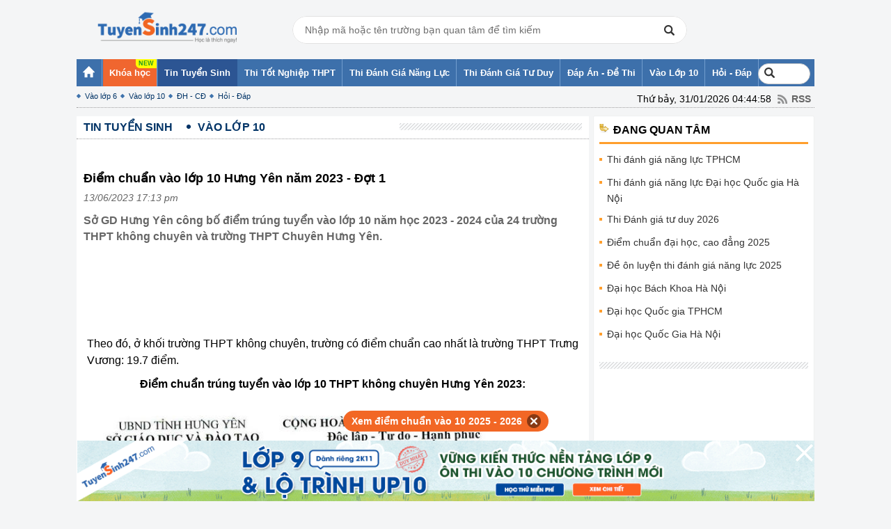

--- FILE ---
content_type: text/html; charset=utf-8
request_url: https://www.google.com/recaptcha/api2/aframe
body_size: 269
content:
<!DOCTYPE HTML><html><head><meta http-equiv="content-type" content="text/html; charset=UTF-8"></head><body><script nonce="M5-2Y3ARQ_SE5ZPJzVabaw">/** Anti-fraud and anti-abuse applications only. See google.com/recaptcha */ try{var clients={'sodar':'https://pagead2.googlesyndication.com/pagead/sodar?'};window.addEventListener("message",function(a){try{if(a.source===window.parent){var b=JSON.parse(a.data);var c=clients[b['id']];if(c){var d=document.createElement('img');d.src=c+b['params']+'&rc='+(localStorage.getItem("rc::a")?sessionStorage.getItem("rc::b"):"");window.document.body.appendChild(d);sessionStorage.setItem("rc::e",parseInt(sessionStorage.getItem("rc::e")||0)+1);localStorage.setItem("rc::h",'1769809503400');}}}catch(b){}});window.parent.postMessage("_grecaptcha_ready", "*");}catch(b){}</script></body></html>